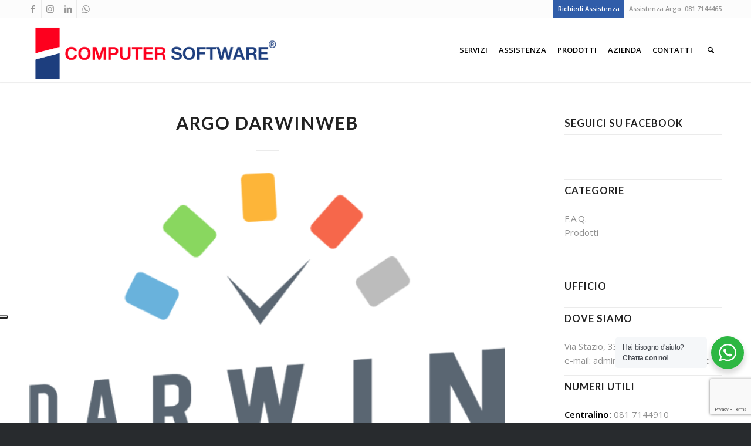

--- FILE ---
content_type: text/html; charset=utf-8
request_url: https://www.google.com/recaptcha/api2/anchor?ar=1&k=6Lc40PcpAAAAANMNUR64CZDyV1k9fEPuJqkW2-Ll&co=aHR0cHM6Ly93d3cuY29tcHV0ZXJzb2Z0d2FyZS5pdDo0NDM.&hl=en&v=PoyoqOPhxBO7pBk68S4YbpHZ&size=invisible&anchor-ms=20000&execute-ms=30000&cb=2qig9820pj4w
body_size: 48852
content:
<!DOCTYPE HTML><html dir="ltr" lang="en"><head><meta http-equiv="Content-Type" content="text/html; charset=UTF-8">
<meta http-equiv="X-UA-Compatible" content="IE=edge">
<title>reCAPTCHA</title>
<style type="text/css">
/* cyrillic-ext */
@font-face {
  font-family: 'Roboto';
  font-style: normal;
  font-weight: 400;
  font-stretch: 100%;
  src: url(//fonts.gstatic.com/s/roboto/v48/KFO7CnqEu92Fr1ME7kSn66aGLdTylUAMa3GUBHMdazTgWw.woff2) format('woff2');
  unicode-range: U+0460-052F, U+1C80-1C8A, U+20B4, U+2DE0-2DFF, U+A640-A69F, U+FE2E-FE2F;
}
/* cyrillic */
@font-face {
  font-family: 'Roboto';
  font-style: normal;
  font-weight: 400;
  font-stretch: 100%;
  src: url(//fonts.gstatic.com/s/roboto/v48/KFO7CnqEu92Fr1ME7kSn66aGLdTylUAMa3iUBHMdazTgWw.woff2) format('woff2');
  unicode-range: U+0301, U+0400-045F, U+0490-0491, U+04B0-04B1, U+2116;
}
/* greek-ext */
@font-face {
  font-family: 'Roboto';
  font-style: normal;
  font-weight: 400;
  font-stretch: 100%;
  src: url(//fonts.gstatic.com/s/roboto/v48/KFO7CnqEu92Fr1ME7kSn66aGLdTylUAMa3CUBHMdazTgWw.woff2) format('woff2');
  unicode-range: U+1F00-1FFF;
}
/* greek */
@font-face {
  font-family: 'Roboto';
  font-style: normal;
  font-weight: 400;
  font-stretch: 100%;
  src: url(//fonts.gstatic.com/s/roboto/v48/KFO7CnqEu92Fr1ME7kSn66aGLdTylUAMa3-UBHMdazTgWw.woff2) format('woff2');
  unicode-range: U+0370-0377, U+037A-037F, U+0384-038A, U+038C, U+038E-03A1, U+03A3-03FF;
}
/* math */
@font-face {
  font-family: 'Roboto';
  font-style: normal;
  font-weight: 400;
  font-stretch: 100%;
  src: url(//fonts.gstatic.com/s/roboto/v48/KFO7CnqEu92Fr1ME7kSn66aGLdTylUAMawCUBHMdazTgWw.woff2) format('woff2');
  unicode-range: U+0302-0303, U+0305, U+0307-0308, U+0310, U+0312, U+0315, U+031A, U+0326-0327, U+032C, U+032F-0330, U+0332-0333, U+0338, U+033A, U+0346, U+034D, U+0391-03A1, U+03A3-03A9, U+03B1-03C9, U+03D1, U+03D5-03D6, U+03F0-03F1, U+03F4-03F5, U+2016-2017, U+2034-2038, U+203C, U+2040, U+2043, U+2047, U+2050, U+2057, U+205F, U+2070-2071, U+2074-208E, U+2090-209C, U+20D0-20DC, U+20E1, U+20E5-20EF, U+2100-2112, U+2114-2115, U+2117-2121, U+2123-214F, U+2190, U+2192, U+2194-21AE, U+21B0-21E5, U+21F1-21F2, U+21F4-2211, U+2213-2214, U+2216-22FF, U+2308-230B, U+2310, U+2319, U+231C-2321, U+2336-237A, U+237C, U+2395, U+239B-23B7, U+23D0, U+23DC-23E1, U+2474-2475, U+25AF, U+25B3, U+25B7, U+25BD, U+25C1, U+25CA, U+25CC, U+25FB, U+266D-266F, U+27C0-27FF, U+2900-2AFF, U+2B0E-2B11, U+2B30-2B4C, U+2BFE, U+3030, U+FF5B, U+FF5D, U+1D400-1D7FF, U+1EE00-1EEFF;
}
/* symbols */
@font-face {
  font-family: 'Roboto';
  font-style: normal;
  font-weight: 400;
  font-stretch: 100%;
  src: url(//fonts.gstatic.com/s/roboto/v48/KFO7CnqEu92Fr1ME7kSn66aGLdTylUAMaxKUBHMdazTgWw.woff2) format('woff2');
  unicode-range: U+0001-000C, U+000E-001F, U+007F-009F, U+20DD-20E0, U+20E2-20E4, U+2150-218F, U+2190, U+2192, U+2194-2199, U+21AF, U+21E6-21F0, U+21F3, U+2218-2219, U+2299, U+22C4-22C6, U+2300-243F, U+2440-244A, U+2460-24FF, U+25A0-27BF, U+2800-28FF, U+2921-2922, U+2981, U+29BF, U+29EB, U+2B00-2BFF, U+4DC0-4DFF, U+FFF9-FFFB, U+10140-1018E, U+10190-1019C, U+101A0, U+101D0-101FD, U+102E0-102FB, U+10E60-10E7E, U+1D2C0-1D2D3, U+1D2E0-1D37F, U+1F000-1F0FF, U+1F100-1F1AD, U+1F1E6-1F1FF, U+1F30D-1F30F, U+1F315, U+1F31C, U+1F31E, U+1F320-1F32C, U+1F336, U+1F378, U+1F37D, U+1F382, U+1F393-1F39F, U+1F3A7-1F3A8, U+1F3AC-1F3AF, U+1F3C2, U+1F3C4-1F3C6, U+1F3CA-1F3CE, U+1F3D4-1F3E0, U+1F3ED, U+1F3F1-1F3F3, U+1F3F5-1F3F7, U+1F408, U+1F415, U+1F41F, U+1F426, U+1F43F, U+1F441-1F442, U+1F444, U+1F446-1F449, U+1F44C-1F44E, U+1F453, U+1F46A, U+1F47D, U+1F4A3, U+1F4B0, U+1F4B3, U+1F4B9, U+1F4BB, U+1F4BF, U+1F4C8-1F4CB, U+1F4D6, U+1F4DA, U+1F4DF, U+1F4E3-1F4E6, U+1F4EA-1F4ED, U+1F4F7, U+1F4F9-1F4FB, U+1F4FD-1F4FE, U+1F503, U+1F507-1F50B, U+1F50D, U+1F512-1F513, U+1F53E-1F54A, U+1F54F-1F5FA, U+1F610, U+1F650-1F67F, U+1F687, U+1F68D, U+1F691, U+1F694, U+1F698, U+1F6AD, U+1F6B2, U+1F6B9-1F6BA, U+1F6BC, U+1F6C6-1F6CF, U+1F6D3-1F6D7, U+1F6E0-1F6EA, U+1F6F0-1F6F3, U+1F6F7-1F6FC, U+1F700-1F7FF, U+1F800-1F80B, U+1F810-1F847, U+1F850-1F859, U+1F860-1F887, U+1F890-1F8AD, U+1F8B0-1F8BB, U+1F8C0-1F8C1, U+1F900-1F90B, U+1F93B, U+1F946, U+1F984, U+1F996, U+1F9E9, U+1FA00-1FA6F, U+1FA70-1FA7C, U+1FA80-1FA89, U+1FA8F-1FAC6, U+1FACE-1FADC, U+1FADF-1FAE9, U+1FAF0-1FAF8, U+1FB00-1FBFF;
}
/* vietnamese */
@font-face {
  font-family: 'Roboto';
  font-style: normal;
  font-weight: 400;
  font-stretch: 100%;
  src: url(//fonts.gstatic.com/s/roboto/v48/KFO7CnqEu92Fr1ME7kSn66aGLdTylUAMa3OUBHMdazTgWw.woff2) format('woff2');
  unicode-range: U+0102-0103, U+0110-0111, U+0128-0129, U+0168-0169, U+01A0-01A1, U+01AF-01B0, U+0300-0301, U+0303-0304, U+0308-0309, U+0323, U+0329, U+1EA0-1EF9, U+20AB;
}
/* latin-ext */
@font-face {
  font-family: 'Roboto';
  font-style: normal;
  font-weight: 400;
  font-stretch: 100%;
  src: url(//fonts.gstatic.com/s/roboto/v48/KFO7CnqEu92Fr1ME7kSn66aGLdTylUAMa3KUBHMdazTgWw.woff2) format('woff2');
  unicode-range: U+0100-02BA, U+02BD-02C5, U+02C7-02CC, U+02CE-02D7, U+02DD-02FF, U+0304, U+0308, U+0329, U+1D00-1DBF, U+1E00-1E9F, U+1EF2-1EFF, U+2020, U+20A0-20AB, U+20AD-20C0, U+2113, U+2C60-2C7F, U+A720-A7FF;
}
/* latin */
@font-face {
  font-family: 'Roboto';
  font-style: normal;
  font-weight: 400;
  font-stretch: 100%;
  src: url(//fonts.gstatic.com/s/roboto/v48/KFO7CnqEu92Fr1ME7kSn66aGLdTylUAMa3yUBHMdazQ.woff2) format('woff2');
  unicode-range: U+0000-00FF, U+0131, U+0152-0153, U+02BB-02BC, U+02C6, U+02DA, U+02DC, U+0304, U+0308, U+0329, U+2000-206F, U+20AC, U+2122, U+2191, U+2193, U+2212, U+2215, U+FEFF, U+FFFD;
}
/* cyrillic-ext */
@font-face {
  font-family: 'Roboto';
  font-style: normal;
  font-weight: 500;
  font-stretch: 100%;
  src: url(//fonts.gstatic.com/s/roboto/v48/KFO7CnqEu92Fr1ME7kSn66aGLdTylUAMa3GUBHMdazTgWw.woff2) format('woff2');
  unicode-range: U+0460-052F, U+1C80-1C8A, U+20B4, U+2DE0-2DFF, U+A640-A69F, U+FE2E-FE2F;
}
/* cyrillic */
@font-face {
  font-family: 'Roboto';
  font-style: normal;
  font-weight: 500;
  font-stretch: 100%;
  src: url(//fonts.gstatic.com/s/roboto/v48/KFO7CnqEu92Fr1ME7kSn66aGLdTylUAMa3iUBHMdazTgWw.woff2) format('woff2');
  unicode-range: U+0301, U+0400-045F, U+0490-0491, U+04B0-04B1, U+2116;
}
/* greek-ext */
@font-face {
  font-family: 'Roboto';
  font-style: normal;
  font-weight: 500;
  font-stretch: 100%;
  src: url(//fonts.gstatic.com/s/roboto/v48/KFO7CnqEu92Fr1ME7kSn66aGLdTylUAMa3CUBHMdazTgWw.woff2) format('woff2');
  unicode-range: U+1F00-1FFF;
}
/* greek */
@font-face {
  font-family: 'Roboto';
  font-style: normal;
  font-weight: 500;
  font-stretch: 100%;
  src: url(//fonts.gstatic.com/s/roboto/v48/KFO7CnqEu92Fr1ME7kSn66aGLdTylUAMa3-UBHMdazTgWw.woff2) format('woff2');
  unicode-range: U+0370-0377, U+037A-037F, U+0384-038A, U+038C, U+038E-03A1, U+03A3-03FF;
}
/* math */
@font-face {
  font-family: 'Roboto';
  font-style: normal;
  font-weight: 500;
  font-stretch: 100%;
  src: url(//fonts.gstatic.com/s/roboto/v48/KFO7CnqEu92Fr1ME7kSn66aGLdTylUAMawCUBHMdazTgWw.woff2) format('woff2');
  unicode-range: U+0302-0303, U+0305, U+0307-0308, U+0310, U+0312, U+0315, U+031A, U+0326-0327, U+032C, U+032F-0330, U+0332-0333, U+0338, U+033A, U+0346, U+034D, U+0391-03A1, U+03A3-03A9, U+03B1-03C9, U+03D1, U+03D5-03D6, U+03F0-03F1, U+03F4-03F5, U+2016-2017, U+2034-2038, U+203C, U+2040, U+2043, U+2047, U+2050, U+2057, U+205F, U+2070-2071, U+2074-208E, U+2090-209C, U+20D0-20DC, U+20E1, U+20E5-20EF, U+2100-2112, U+2114-2115, U+2117-2121, U+2123-214F, U+2190, U+2192, U+2194-21AE, U+21B0-21E5, U+21F1-21F2, U+21F4-2211, U+2213-2214, U+2216-22FF, U+2308-230B, U+2310, U+2319, U+231C-2321, U+2336-237A, U+237C, U+2395, U+239B-23B7, U+23D0, U+23DC-23E1, U+2474-2475, U+25AF, U+25B3, U+25B7, U+25BD, U+25C1, U+25CA, U+25CC, U+25FB, U+266D-266F, U+27C0-27FF, U+2900-2AFF, U+2B0E-2B11, U+2B30-2B4C, U+2BFE, U+3030, U+FF5B, U+FF5D, U+1D400-1D7FF, U+1EE00-1EEFF;
}
/* symbols */
@font-face {
  font-family: 'Roboto';
  font-style: normal;
  font-weight: 500;
  font-stretch: 100%;
  src: url(//fonts.gstatic.com/s/roboto/v48/KFO7CnqEu92Fr1ME7kSn66aGLdTylUAMaxKUBHMdazTgWw.woff2) format('woff2');
  unicode-range: U+0001-000C, U+000E-001F, U+007F-009F, U+20DD-20E0, U+20E2-20E4, U+2150-218F, U+2190, U+2192, U+2194-2199, U+21AF, U+21E6-21F0, U+21F3, U+2218-2219, U+2299, U+22C4-22C6, U+2300-243F, U+2440-244A, U+2460-24FF, U+25A0-27BF, U+2800-28FF, U+2921-2922, U+2981, U+29BF, U+29EB, U+2B00-2BFF, U+4DC0-4DFF, U+FFF9-FFFB, U+10140-1018E, U+10190-1019C, U+101A0, U+101D0-101FD, U+102E0-102FB, U+10E60-10E7E, U+1D2C0-1D2D3, U+1D2E0-1D37F, U+1F000-1F0FF, U+1F100-1F1AD, U+1F1E6-1F1FF, U+1F30D-1F30F, U+1F315, U+1F31C, U+1F31E, U+1F320-1F32C, U+1F336, U+1F378, U+1F37D, U+1F382, U+1F393-1F39F, U+1F3A7-1F3A8, U+1F3AC-1F3AF, U+1F3C2, U+1F3C4-1F3C6, U+1F3CA-1F3CE, U+1F3D4-1F3E0, U+1F3ED, U+1F3F1-1F3F3, U+1F3F5-1F3F7, U+1F408, U+1F415, U+1F41F, U+1F426, U+1F43F, U+1F441-1F442, U+1F444, U+1F446-1F449, U+1F44C-1F44E, U+1F453, U+1F46A, U+1F47D, U+1F4A3, U+1F4B0, U+1F4B3, U+1F4B9, U+1F4BB, U+1F4BF, U+1F4C8-1F4CB, U+1F4D6, U+1F4DA, U+1F4DF, U+1F4E3-1F4E6, U+1F4EA-1F4ED, U+1F4F7, U+1F4F9-1F4FB, U+1F4FD-1F4FE, U+1F503, U+1F507-1F50B, U+1F50D, U+1F512-1F513, U+1F53E-1F54A, U+1F54F-1F5FA, U+1F610, U+1F650-1F67F, U+1F687, U+1F68D, U+1F691, U+1F694, U+1F698, U+1F6AD, U+1F6B2, U+1F6B9-1F6BA, U+1F6BC, U+1F6C6-1F6CF, U+1F6D3-1F6D7, U+1F6E0-1F6EA, U+1F6F0-1F6F3, U+1F6F7-1F6FC, U+1F700-1F7FF, U+1F800-1F80B, U+1F810-1F847, U+1F850-1F859, U+1F860-1F887, U+1F890-1F8AD, U+1F8B0-1F8BB, U+1F8C0-1F8C1, U+1F900-1F90B, U+1F93B, U+1F946, U+1F984, U+1F996, U+1F9E9, U+1FA00-1FA6F, U+1FA70-1FA7C, U+1FA80-1FA89, U+1FA8F-1FAC6, U+1FACE-1FADC, U+1FADF-1FAE9, U+1FAF0-1FAF8, U+1FB00-1FBFF;
}
/* vietnamese */
@font-face {
  font-family: 'Roboto';
  font-style: normal;
  font-weight: 500;
  font-stretch: 100%;
  src: url(//fonts.gstatic.com/s/roboto/v48/KFO7CnqEu92Fr1ME7kSn66aGLdTylUAMa3OUBHMdazTgWw.woff2) format('woff2');
  unicode-range: U+0102-0103, U+0110-0111, U+0128-0129, U+0168-0169, U+01A0-01A1, U+01AF-01B0, U+0300-0301, U+0303-0304, U+0308-0309, U+0323, U+0329, U+1EA0-1EF9, U+20AB;
}
/* latin-ext */
@font-face {
  font-family: 'Roboto';
  font-style: normal;
  font-weight: 500;
  font-stretch: 100%;
  src: url(//fonts.gstatic.com/s/roboto/v48/KFO7CnqEu92Fr1ME7kSn66aGLdTylUAMa3KUBHMdazTgWw.woff2) format('woff2');
  unicode-range: U+0100-02BA, U+02BD-02C5, U+02C7-02CC, U+02CE-02D7, U+02DD-02FF, U+0304, U+0308, U+0329, U+1D00-1DBF, U+1E00-1E9F, U+1EF2-1EFF, U+2020, U+20A0-20AB, U+20AD-20C0, U+2113, U+2C60-2C7F, U+A720-A7FF;
}
/* latin */
@font-face {
  font-family: 'Roboto';
  font-style: normal;
  font-weight: 500;
  font-stretch: 100%;
  src: url(//fonts.gstatic.com/s/roboto/v48/KFO7CnqEu92Fr1ME7kSn66aGLdTylUAMa3yUBHMdazQ.woff2) format('woff2');
  unicode-range: U+0000-00FF, U+0131, U+0152-0153, U+02BB-02BC, U+02C6, U+02DA, U+02DC, U+0304, U+0308, U+0329, U+2000-206F, U+20AC, U+2122, U+2191, U+2193, U+2212, U+2215, U+FEFF, U+FFFD;
}
/* cyrillic-ext */
@font-face {
  font-family: 'Roboto';
  font-style: normal;
  font-weight: 900;
  font-stretch: 100%;
  src: url(//fonts.gstatic.com/s/roboto/v48/KFO7CnqEu92Fr1ME7kSn66aGLdTylUAMa3GUBHMdazTgWw.woff2) format('woff2');
  unicode-range: U+0460-052F, U+1C80-1C8A, U+20B4, U+2DE0-2DFF, U+A640-A69F, U+FE2E-FE2F;
}
/* cyrillic */
@font-face {
  font-family: 'Roboto';
  font-style: normal;
  font-weight: 900;
  font-stretch: 100%;
  src: url(//fonts.gstatic.com/s/roboto/v48/KFO7CnqEu92Fr1ME7kSn66aGLdTylUAMa3iUBHMdazTgWw.woff2) format('woff2');
  unicode-range: U+0301, U+0400-045F, U+0490-0491, U+04B0-04B1, U+2116;
}
/* greek-ext */
@font-face {
  font-family: 'Roboto';
  font-style: normal;
  font-weight: 900;
  font-stretch: 100%;
  src: url(//fonts.gstatic.com/s/roboto/v48/KFO7CnqEu92Fr1ME7kSn66aGLdTylUAMa3CUBHMdazTgWw.woff2) format('woff2');
  unicode-range: U+1F00-1FFF;
}
/* greek */
@font-face {
  font-family: 'Roboto';
  font-style: normal;
  font-weight: 900;
  font-stretch: 100%;
  src: url(//fonts.gstatic.com/s/roboto/v48/KFO7CnqEu92Fr1ME7kSn66aGLdTylUAMa3-UBHMdazTgWw.woff2) format('woff2');
  unicode-range: U+0370-0377, U+037A-037F, U+0384-038A, U+038C, U+038E-03A1, U+03A3-03FF;
}
/* math */
@font-face {
  font-family: 'Roboto';
  font-style: normal;
  font-weight: 900;
  font-stretch: 100%;
  src: url(//fonts.gstatic.com/s/roboto/v48/KFO7CnqEu92Fr1ME7kSn66aGLdTylUAMawCUBHMdazTgWw.woff2) format('woff2');
  unicode-range: U+0302-0303, U+0305, U+0307-0308, U+0310, U+0312, U+0315, U+031A, U+0326-0327, U+032C, U+032F-0330, U+0332-0333, U+0338, U+033A, U+0346, U+034D, U+0391-03A1, U+03A3-03A9, U+03B1-03C9, U+03D1, U+03D5-03D6, U+03F0-03F1, U+03F4-03F5, U+2016-2017, U+2034-2038, U+203C, U+2040, U+2043, U+2047, U+2050, U+2057, U+205F, U+2070-2071, U+2074-208E, U+2090-209C, U+20D0-20DC, U+20E1, U+20E5-20EF, U+2100-2112, U+2114-2115, U+2117-2121, U+2123-214F, U+2190, U+2192, U+2194-21AE, U+21B0-21E5, U+21F1-21F2, U+21F4-2211, U+2213-2214, U+2216-22FF, U+2308-230B, U+2310, U+2319, U+231C-2321, U+2336-237A, U+237C, U+2395, U+239B-23B7, U+23D0, U+23DC-23E1, U+2474-2475, U+25AF, U+25B3, U+25B7, U+25BD, U+25C1, U+25CA, U+25CC, U+25FB, U+266D-266F, U+27C0-27FF, U+2900-2AFF, U+2B0E-2B11, U+2B30-2B4C, U+2BFE, U+3030, U+FF5B, U+FF5D, U+1D400-1D7FF, U+1EE00-1EEFF;
}
/* symbols */
@font-face {
  font-family: 'Roboto';
  font-style: normal;
  font-weight: 900;
  font-stretch: 100%;
  src: url(//fonts.gstatic.com/s/roboto/v48/KFO7CnqEu92Fr1ME7kSn66aGLdTylUAMaxKUBHMdazTgWw.woff2) format('woff2');
  unicode-range: U+0001-000C, U+000E-001F, U+007F-009F, U+20DD-20E0, U+20E2-20E4, U+2150-218F, U+2190, U+2192, U+2194-2199, U+21AF, U+21E6-21F0, U+21F3, U+2218-2219, U+2299, U+22C4-22C6, U+2300-243F, U+2440-244A, U+2460-24FF, U+25A0-27BF, U+2800-28FF, U+2921-2922, U+2981, U+29BF, U+29EB, U+2B00-2BFF, U+4DC0-4DFF, U+FFF9-FFFB, U+10140-1018E, U+10190-1019C, U+101A0, U+101D0-101FD, U+102E0-102FB, U+10E60-10E7E, U+1D2C0-1D2D3, U+1D2E0-1D37F, U+1F000-1F0FF, U+1F100-1F1AD, U+1F1E6-1F1FF, U+1F30D-1F30F, U+1F315, U+1F31C, U+1F31E, U+1F320-1F32C, U+1F336, U+1F378, U+1F37D, U+1F382, U+1F393-1F39F, U+1F3A7-1F3A8, U+1F3AC-1F3AF, U+1F3C2, U+1F3C4-1F3C6, U+1F3CA-1F3CE, U+1F3D4-1F3E0, U+1F3ED, U+1F3F1-1F3F3, U+1F3F5-1F3F7, U+1F408, U+1F415, U+1F41F, U+1F426, U+1F43F, U+1F441-1F442, U+1F444, U+1F446-1F449, U+1F44C-1F44E, U+1F453, U+1F46A, U+1F47D, U+1F4A3, U+1F4B0, U+1F4B3, U+1F4B9, U+1F4BB, U+1F4BF, U+1F4C8-1F4CB, U+1F4D6, U+1F4DA, U+1F4DF, U+1F4E3-1F4E6, U+1F4EA-1F4ED, U+1F4F7, U+1F4F9-1F4FB, U+1F4FD-1F4FE, U+1F503, U+1F507-1F50B, U+1F50D, U+1F512-1F513, U+1F53E-1F54A, U+1F54F-1F5FA, U+1F610, U+1F650-1F67F, U+1F687, U+1F68D, U+1F691, U+1F694, U+1F698, U+1F6AD, U+1F6B2, U+1F6B9-1F6BA, U+1F6BC, U+1F6C6-1F6CF, U+1F6D3-1F6D7, U+1F6E0-1F6EA, U+1F6F0-1F6F3, U+1F6F7-1F6FC, U+1F700-1F7FF, U+1F800-1F80B, U+1F810-1F847, U+1F850-1F859, U+1F860-1F887, U+1F890-1F8AD, U+1F8B0-1F8BB, U+1F8C0-1F8C1, U+1F900-1F90B, U+1F93B, U+1F946, U+1F984, U+1F996, U+1F9E9, U+1FA00-1FA6F, U+1FA70-1FA7C, U+1FA80-1FA89, U+1FA8F-1FAC6, U+1FACE-1FADC, U+1FADF-1FAE9, U+1FAF0-1FAF8, U+1FB00-1FBFF;
}
/* vietnamese */
@font-face {
  font-family: 'Roboto';
  font-style: normal;
  font-weight: 900;
  font-stretch: 100%;
  src: url(//fonts.gstatic.com/s/roboto/v48/KFO7CnqEu92Fr1ME7kSn66aGLdTylUAMa3OUBHMdazTgWw.woff2) format('woff2');
  unicode-range: U+0102-0103, U+0110-0111, U+0128-0129, U+0168-0169, U+01A0-01A1, U+01AF-01B0, U+0300-0301, U+0303-0304, U+0308-0309, U+0323, U+0329, U+1EA0-1EF9, U+20AB;
}
/* latin-ext */
@font-face {
  font-family: 'Roboto';
  font-style: normal;
  font-weight: 900;
  font-stretch: 100%;
  src: url(//fonts.gstatic.com/s/roboto/v48/KFO7CnqEu92Fr1ME7kSn66aGLdTylUAMa3KUBHMdazTgWw.woff2) format('woff2');
  unicode-range: U+0100-02BA, U+02BD-02C5, U+02C7-02CC, U+02CE-02D7, U+02DD-02FF, U+0304, U+0308, U+0329, U+1D00-1DBF, U+1E00-1E9F, U+1EF2-1EFF, U+2020, U+20A0-20AB, U+20AD-20C0, U+2113, U+2C60-2C7F, U+A720-A7FF;
}
/* latin */
@font-face {
  font-family: 'Roboto';
  font-style: normal;
  font-weight: 900;
  font-stretch: 100%;
  src: url(//fonts.gstatic.com/s/roboto/v48/KFO7CnqEu92Fr1ME7kSn66aGLdTylUAMa3yUBHMdazQ.woff2) format('woff2');
  unicode-range: U+0000-00FF, U+0131, U+0152-0153, U+02BB-02BC, U+02C6, U+02DA, U+02DC, U+0304, U+0308, U+0329, U+2000-206F, U+20AC, U+2122, U+2191, U+2193, U+2212, U+2215, U+FEFF, U+FFFD;
}

</style>
<link rel="stylesheet" type="text/css" href="https://www.gstatic.com/recaptcha/releases/PoyoqOPhxBO7pBk68S4YbpHZ/styles__ltr.css">
<script nonce="oFXVaWl6AvRz5OJn-eFFlQ" type="text/javascript">window['__recaptcha_api'] = 'https://www.google.com/recaptcha/api2/';</script>
<script type="text/javascript" src="https://www.gstatic.com/recaptcha/releases/PoyoqOPhxBO7pBk68S4YbpHZ/recaptcha__en.js" nonce="oFXVaWl6AvRz5OJn-eFFlQ">
      
    </script></head>
<body><div id="rc-anchor-alert" class="rc-anchor-alert"></div>
<input type="hidden" id="recaptcha-token" value="[base64]">
<script type="text/javascript" nonce="oFXVaWl6AvRz5OJn-eFFlQ">
      recaptcha.anchor.Main.init("[\x22ainput\x22,[\x22bgdata\x22,\x22\x22,\[base64]/[base64]/[base64]/[base64]/[base64]/[base64]/KGcoTywyNTMsTy5PKSxVRyhPLEMpKTpnKE8sMjUzLEMpLE8pKSxsKSksTykpfSxieT1mdW5jdGlvbihDLE8sdSxsKXtmb3IobD0odT1SKEMpLDApO08+MDtPLS0pbD1sPDw4fFooQyk7ZyhDLHUsbCl9LFVHPWZ1bmN0aW9uKEMsTyl7Qy5pLmxlbmd0aD4xMDQ/[base64]/[base64]/[base64]/[base64]/[base64]/[base64]/[base64]\\u003d\x22,\[base64]\\u003d\\u003d\x22,\[base64]/DrTA8U8KsM2bClF5GDwU+woh6T2MyTcKcA11ZQXxOYG1SWBo/KcOlAgVhwpfDvlrDjcKpw68Aw4/DugPDqF9LZsKew6/CiVwVLMKuLmfCo8Ovwp8Dw6zCmmsEwq/[base64]/F8OSOC/[base64]/DsW8aDSDCtn5fDcOTwqkNCh09Uj7DscKxAkZBwqDDtQbDp8Kcw6wdBHnDkcOYBlnDpTYVbsKEQlBswpjDvUHDn8Kfw7N8w6EVDsOJVFLCnMKawr1BZ0DDjcKsYCHDm8KSCMOCwrjCrBELwqvCpmpvw6IcJ8KxbW/Di1/DkynChMKkD8O4wq8MRMODG8OpOcKGD8KEagPClxNkfMO6T8KnUiAGwq/DkMOcwp0TM8OPYkXDkMKHw43ClloeXMOQw7JBwqYaw4DClWA2ScK/woZvHcOqwrQdTW9nw63Dt8KvOcKwwqXDssK0KcK+KlrDmMO+w4oXwpTDkMKPwojDjMKWRsOgJwMaw7IyTcKueMOLUFgwwq8YBzXDq2Y/[base64]/[base64]/CiFwkX8K/wrHDvnPDrcKiDHM1JxHCoRkJw50DX8KZw7TDmhlrwoEWwpPCjBrCknzDvUPCrMKsw5JVNcKDJMKiw7xSwr/Drx3DisKkw5/[base64]/CrcOewq9IfMKFw5PDpzHDvH7DnQzDtCTDpMOOecKXwqDDgsOpwp7DrMO0w6vDkEPCq8OgIsOQXTjCncOHPsKqw7AoOV5KA8O2dcK0UicjT2/DqcK0wrTDssOawqkgw6UCEhfDtFLDtHXDnsOYwq3DtlUaw51sSjs0w7XDtzHDsSpBBnjDqjZXw5TCgjzCvsKnwozDpzXCh8Ofw5plw5Ygwr1Lwr/DtsOSw5bCpB1VOStOZjY5wrHDhsO+wo7CisKfw7TDl0jCtBktST5zNsKxNHjDgR8Ow6zCm8KeEsOAwpx9AMKPwq7CqsKEwrM/wpXDi8Orw7DDv8KeZsKVRBTChMKKw7DClQ7DvijDmMKewpDDmmN/wog8w4pHwpbCj8OFVR5KbCrDhcKCaArCssKyw7TDhkN2w53Dn1fDqcKGw6jCmFDCgg4rRnM5wpXDtWfCmnhPccOww5p6OyDCqEoLacOIw57DnhAkw57CoMOVaBzCu0fDgcKzZcONT2LCk8OHPD4qR20PUGlAwpHCiCnCmitjw57DsQnCkUIhCMKYwr/Ch1/DokNQw77DpcOeYS3CqcO7IMOzJ1sSVRnDmAtuwq0KwpTDsSPDl3UZwqfDrsOxeMKEGcO0w4TDpsK/wr4tA8ONKMO1c1nChT3DrH8ZISPDssOFwoApcXhcw7jDq3VoUCbChQkpNsKsUERbw5jCrCjCul57w71KwrMUMyzDk8KBJAgNTRV9w77CozNowpHDmsKaYCLCrcKuwqDDiVHDpF7ClMKswpzCscKKw6EwUMOhwonCk0TDoGnDs1jDsjtfwpNDw5TDoC/[base64]/CpkXCjSrDr0XCusKEIsKSL8OMSn3DoyXDuizDssOCwonCjMOAw7gCecOBw6tbGEXDt3HCvmjCgkrDiRQzf3HDiMOPw5PDgcKbwp/CvXt+YErComV6X8Kww7DClMK9wqHCjV3DiREBShcTKG5ValnDnG7CpsKEwp7CqMKfCcOSwrDDuMOoYX/DvjHDkHzDvcOlO8KFwqTDrMK7wqrDjMOlBydjwoVUw5/DsVB/[base64]/Co8KHJS1zAFjCicOZw73Dnl/CrsOybcK9BcOcc0HCi8KbY8OKKsK0SRvDuA8kcG3Cj8OKLMO+wrPDnMK4DMOow6Emw5c0wr/DowFXYSTDvVHCkmFDCsOhKsKoCsOIbMKVMsKcw6h2w47DkHXCssOcf8KWwqXCv3LDksO5w5oeIW0Cw4prw5zCuALCrBrDkzgvQ8OwHsOPwpFZA8Klw6ZeSEnCplRowrLDpS/Du01BYhDDqMOYOMO/EMOhw7kEw4IfRMKBN2hKwqDCv8Omw73ClsObLU56KMOfQsKqw77Dn8OQLcKBF8KuwqQbIcOEdsKOfMOXMsOQHcOHwofCqDhjwr54e8KcWl85F8KewqnDpB3CsA1nw73Cj3nChMOjw5rDkHHCh8OCwpjDiMKQScOYRCzCiMKVHsKJPkFTHk8tdi/Djj8ew5DCpCrDqWHCucKyK8OLehcgIVvCjMKpwpEyWD/Dm8Kjw7bDisKiw4o6bcKMwpxKS8KBNMOHa8OFw6HDs8K7c3TCrWFZEkoSw4MibsOVayhGYsO0wpPCiMKMwqN8J8KNw5bDiiUCwpjDtsOiw6zDmsKpwrUpw5nCnVXDiznCp8KXwqXCosOQw4rCtMOtw5/[base64]/[base64]/w5fDt8OAw6pbw6Fuwq51wrXCscOeT8OjAQtaOgrCrsKkwpAAworDlMKgwok2Vx5WAkw5w4hLUcOZw7UJXMK2QhJxwqXCmMOmw7/[base64]/CoSciA8KDwpPDkcOjwrBYwrklCWEtThbCpQHDtQ3Dn3jClsKKBcO5wrPDuCLCoicIw5IzM8KjNlLCrMOcw73CksKvMcKTR0JNwrZ7wrE/w6BswpcgT8KbEFk6MhVqSMKNE3LDlsONw4gHw6TCqQU/w7h1wqwzwp0NZnRdZ2QZJ8KzelbCmWnCu8O5WnVqwrbDlMO5wpImwrfDlUcKTg0vwr/Cs8KFRMO6GMOXw5s8UBLCvRvDgjR8wqIlbcK4wo/DjcOCIMKhVyfDgsOIR8KWIsK5ExLCucOPw5DDulrDs1Y6wpE6esOowrBaw6vDiMOxFB7ChMOFwoAOLDlBw68+bSJNw4Y6cMOYwojChMOpZVEXLQ7Dn8KGw6LDiW/Ck8OHVMKpMHrDscKnVRTCtxNUHip1XcKgwrLDn8OywpHDvC4XHsKpJFbCqm8IwpNMwrrCj8KYCTdqJsK3a8OtUT3CvyzCp8OQCXk2Q2Apw47DumTDjDzCghvDvcOxHMKQFsKKwrLCnsOqDA1Dwr/CvsO5HwZGw4XDmMKzwrLCscOmOMKgb0kLw7wXwo1mwoDDs8Ozw59TC3nDp8KHw718OyY3wpp7MMK/RFXCjwNQDHFqw4o1HsORU8OMwrUIw5gCVMKSQXNxwph6wqbDqsKcYDNxw4LClMKBwrTDmcOzZmrDvCVsw7PClCFdbMO1SnshQH3CmBLChBNIw5QUBQV2w6t4F8OHaBw8w7jDoinDtsK3w4RpwpXDtsOjwr/CsgsENsK+wr7CqMKPScKHXQ7CowrCuEfDmsOSasKBwrgFwqnDmkI2wpVBw7nCsHo+woHDpW/Du8KLwoXCsMK/[base64]/DkmlwScK/JADCkhY3BcOewrTCpcOmwp3CocOhJmvDnMKSw4crw6XDl2PDijAWwrzDkXcfwqnCmMOCVcKdwo3DosKqPygywr/CmlMzFMKOwpM0bsOvw78xAnleJMOrb8OvUWLDulh8wodbw5/CpcKEwq8EbsOfw4bClsKawrfDl2/CoEhswpTDicK6wrbDrsOjYcK5wq0mMnVoV8Oiw4TDoSkDakvCgsKhTStMwqLDtE1IwrZBE8OjFMKIfMOEVBYLbcOEw6bCpRAAw7wWO8KMwrwPeEvCkMOnwp/CnsOCfcOdc1LDmwtIwrwhwpBGOBDCisKuDcOAw4I3bMOuSGHCgMOUwpvCowoOw4lxVMK3wrVUb8KoYUtaw6cuwqzCjMOXwpVvwoA0w6kKdGnDoMOOwq/CnsO7wq4cI8OGw5bDrGkrwrvDpsOowqHDmmg8M8KgwqxQJiFfKsOmw6HDm8OVwpBMb3Ftwo8mwpbCuC/Cq0IiVcOAwrDCoAzCrsOIbMOoP8KuwrwXwrY8OAUMwoPCmFXCk8O2CMO5w5Miw6VhH8OgwohewpzCjT5HPgQveWlDwpF0fMK0w49ow7fDu8O/w5I8w7LDg0/Cj8KuwonDtzrDvm8bw5UwFFfDhG5kw6PDjGPCgz3CtsOsw4bCucKYF8K8woARwpY+WWJzTllaw5Nbw4HDu0PDgMONwqPCksKVwojDnsKxZXd/[base64]/DscO2PcKDw4TDkW90JsOsasK9UkPCiC5iw5Yew4TChTkMESFIwpHColRmw61FWcO7esOvRBsnCRJcwrfCpnglwpPCuEbCuWrDp8KCTHLCpHcHQMO/w5FBwo1eBMO9THssE8KoZcKKw74Mw6QTEhRSL8O6w7jDk8OsIMKaZgDCpMKhEcOMwpPDs8Otw6EVw5nCmsOewqlWXDgXw67DmsOhZy/DvcKmfcKwwrQEAcK2DhIMSQ7DqcKNWcK1wr/DhcO0Y0zCjjrCiUrChz1uY8OyEcOnwrzDo8OuwqNqw7VGIkBfLsOIwr0mF8OtdzfCg8KiWgjDmHMzBWZ4CQLCpcK5wo5xVnrCscKvIF/[base64]/[base64]/CqMOTSHsnVcKWRcOTw5jDpcOkQ8Kdw6cYF8KqwoHDnghRV8K5ScOlXsOxEsKScnbDlcODOUNMHEYVwr1PR0NVKcONwpVFVVUdw6sxwrjCvRLDkRJNwrs+LCzCrcKdwocJPMONwpcXwpzDpHDCrRJ7fmnCtsKpSMOlNWjCq23Ctw51w5PDhm01IcK0w4Y/ShDDvcKrwo3Dn8OJwrfCmsO3W8ODIsK9UsOjNcOfwrVeMsKNXzUKwpvCjnXDuMK7bsO5w5UAV8OVQMOLw7J3wrcYwoPChsKJfAbDvGDCrB4JwonCn1vCrcKjMcO2wrApQMKdKwtbw7s8fcKTCjEUaRdEwq/Ck8KRw7rDgVwQQcK6woodPmzDnRYRHsOvK8KIwp1iwpxZw6Ngwo/DrcKzKMOdV8KZwqTCtFjCklAqwqfCgMKGUcOGDMOffcOhC8OoC8KYYsOweShRScK8ezVjKgAUwpFqaMOQw5fCo8K/wrnCoFnChwLDsMOHEsK1cy83wpIgO28pBcKFwqApO8OeworCqsK5IQQnAMKdw6rCtkhow5jCri3Cm3EBw5J6S3kKw5vCqE5NUj/[base64]/DqsKlw4TDsMOMDsOEw6nDiXAdwoERb8KvwpQsJnfDpcK/B8K+wp8Zwq9iX2wVMcOWw4fDoMOpNcKgOMOOwp/[base64]/[base64]/DgcKFwrxWA8OWED9nwrRjw6fDrsOOFxPChVTDj8KjK3sUw67Ci8Ocw6bCicOdw6bCglk+w6zCtUTCs8KUHHhHHi8kwpPDisOhwpPCvcKPw4k6fxsiYUgLwpHCv1HDrhDCiMO0w4zDvsKFQm7Duk3Cu8OXw6LDqcKOwp9gMQDClAgzKzrCvcObXHjDmXjCo8OEwr/CkEM/[base64]/BMKGw6/DgA3Cj8KvUMOaN1TCssO4QcK5JcOYwpNewojCvcObWRJ6WcOFdD01w4x9w7pjWC5cdMOMSAFIf8KQfQ7DuGvCg8KFw59Fw5bCssKuw7PClcKAeFxpwoZlaMK0WzjChcKDwoZhIA5AwofDpR/DhAdRD8OPwrNXw78Ua8KJecOUworDsnIxdgdRZW3DhgPCm3XCmsOLwobDjcKMKMK6AUtTwo/DhyB3RsK8w6rDlRYqL2XCtQ5zwqVJCMKvDwPDnMOzUcOuURNCQzUCMsOWAQDCk8OWw417Gkg7wp/Col1jwrnDp8OtZmYcVQB4w7VAwpDCisO7w6XCgiHDtcOiLMK7wpPCvyDCjmvDsCEeaMOTfnHCmsKaM8OtwrB5woLCmCfDjMKtwrJ2w5pdw73CsUhKFsKkJld5wq1Iw7hDwpTCqgl3dsOZw7MQwpbChsKnwobCpxc9J03Dq8Kswp0Kw5PCgwxNeMO+X8Kzw5N7wq1bOi/CusK6w6zDgWNcw5vCgh8Hw6fDhRAVwr7DohwLwoxkNCnCoErDmsKGwo/Cg8KAw6tyw6PCnsKlc0XDusKxWMKSwrhewrMAw63CkDsIwpIowrvDsipVw5fDvsOow7loRTvDk0cOw4zCv1TDkH/CqcO1NcK3S8KNw4HCksK/wo/Cm8KkI8OOwpfDscKBw6Zow6dSewMqVFQ3X8OTQQPDpsKtUsK/[base64]/[base64]/CoMOfMsKGV8OpIsKNOgrCp8K0wqnDmsOpISkJb3HCq3ZlwpTCqwLCqMOhI8OjA8OvcmhOKMKWw7/Dj8OHw4N/AsO+LcK6VcOnHsKTwpFmwogIw7XCrmZTwoXDqFAuwqrCpBdjw67DhmZuKXN6WcOrw6cPPMOXPsOTbsOGXcOlcHc1wqB+Eg/DpcOUwq3DqU7CqUo4w5B0H8OeEMK/woTDt0FFcMKCw4zCqmJ3wpvDmcK1wot2w4TCsMKTLhzClcOHZXY9w4zCu8Kyw7gYwp8Hw73DiCx7wqLCmncpw7vCt8OxGcOEwqMgWcK+woRFw7AuwobDg8O/[base64]/CisKiw7IuXw3DlVjDpEt3w7s4wo0VNAd6w6ZTfADDnSYkw5/Dr8KTeS1Qwr9Ew4gZwprDsTzCgTbCl8Olw4XDmcKnDgxEbMKqwobDhivCpwMZI8KOEsOhw4oTIsOOwrHCqsKNwrrDmMOUFh5+ajzDhV/[base64]/DiMOxwq4ow5ciwp/Dhj/DlsKPwpgnwojCpxrDlMOxCCdHekvDi8OwDzgRw6/[base64]/[base64]/[base64]/XcKkwpZXwrlow4TCrD4dw6HDk0TDnMOvwp9pcwpawozDt1t8wo14P8Onw5DCkH0+w4PCg8KgHMKrIRrClSnCj1tJwplawqYQJ8O7bkxZwqPCr8ORwrPDscOYwq/DgMOlM8KLO8KZwrTDrsOGwqLDlMKzKMOHwrFNwph0WMKKw6vChcOew6zDncKhw6jCkSdsw4/Ct1hrKh7CtgvDuSdWwqLCi8O3HMOIwrfCk8OMw7FTURXDkQXCksOvwqbCgXdKwrg3XMO+wqbDpsKpw4LCv8KPCMO1PcKQw77DpMOrw4nCjiTCqkc+w5HDhDLCjFNDw6DCvxV+wpfDhEM0woHCqn/DljTDqMKWGcKrHMOgN8OowrFqwoPDtQnCmsOLw5Yxw4I8HgElwo1/[base64]/CWnCgxgswq/Du2DDpcK5Z1/DtcOiI8O5wo3DvcOiAsKNTcONBHTCmcOtMQlkw78LZ8KiBcOZwoXDngo1NGPDihUHwpVzwpUkewswKcKdesKFw5kww6Mxw6R3fcKWw6haw5xoWMKxIMK1wq8Dw6PCl8OvIRZgCxPCh8O5w6DDqsK5w4/CnMK5woVmOVbDicO8csOrw5DCqSNtc8Kkw5VkOn7CkcOgwrPCmy/[base64]/ClyjDjVzCu8O9wq3DvHkVwq4Nwr7Cp8O4eMKSU8KMJ1tvGn87LcKAw488w542OVZrE8KXHlkMfizDs2QgCsOSNk0QBsKicnPDhG3DmWUFwpU8w7HCgcK4wqplwq/DrmAnKBo6wpfCm8OIwrHCrnnDqz/Cj8Kwwqlaw5TCpwFIw7nCqQ/DqsO5woLDk14KwoUqw7lbw6nDnV/Dl3fDklrCtMKWKhTCtcKYwoLDrX4QwpIrOsKMwpFWAcKxWsOXwr3DhMOsNx/CtsKgw5tBw7xiwofClGgUIErDkcO0wqjCqw8vFMOKwp3Cm8OGOznCo8K0wqBsCsKvw58VbMOsw48FOMKvURbCuMKqBMOialjDg2ZmwqEOHXnCn8OZwpzDjsO1wrTDisOqYmk+woHDlsK/wqw2T1nDn8OmfEvDosObSBHDqMOtw4IWTMO4d8KswrkvW33DpsKow7fDpAvCscKcw4jCim7DtMKcwrsBVEVBLVVswovDmsOzTyHDuggGZcOtw618w74Qw79GHGfChMKLR1/CqcKvMMOuw6/Dlhpsw7zCknpmwrlNw4/DjxbDm8O9wopGH8K1woHDq8Onw4PCtsK5w5h6PhzDnANWaMO7w6jCusKlw6bDh8KEw7XCqcKILMOCG0jCssOjwrsCC14tKcOOIWrCvcKdwovCncONccK5w6rDiW/Dk8KTwrLDnlAkw4bCrcKNB8O6BcOjW3xONsKoUBh0DgTCtXd/w4h9PSFQDsONw6fDp3zDokbDsMOLA8OESMK3wqTCksKfwpzCogoQw5B6w712TFQ0wpLDvsKuH24MTMO1wqZVQsKlwq/ClS/DsMKEPsKhVcKiesK7VsKRw5xmwrBxw7QRwqQqwqoTMxnDrAzCkV4Zw7Evw7I4PS3CusKdwoXDpMOWRGvDuSnDpMKXwpXDrQJlw7bDncK6D8KfYMOuwrHDt0cSwozCgCfCrsOMwobCscO1DsKwEkMvw5LCsH9Lwoo5wqtSOEplL2XDrMO0w7B/SjZMw4TCpQzDkGDDiBc5FUhENRYywo91wpTCjcOTwprCmcKmZMO5w586wqcCwp8Mwq3DisOfwq/Dv8K6OMKUIStmSm5IV8ORw4dbw7sjwow8wqXCijw7Qg1/QcK+K8KqeVPChMO9Xm59woHCpMOBwqPCnHDDvmbChMOvwrDCksKww6UKwrnDksO7w5XCtidIOMKTwqTDrsOlw7oEesORw7PCncOawrYPJcOPPhrCi388woLCucO/BGfDpSJEw4x/fmBoan/DjsOwHygrw6cxwoc6RDlQeGkOw57DiMKgwrN1wq4NMm4MUcKCfzRiMMKFwqXCo8KfX8OOX8O8w7HCgMKLPcKYB8O7w4xIwrJhwrbDn8KZw6c/[base64]/wr/Dilp9wr5Ew5ULw4fCqcKJZsKnwowZPsOpDMKEaAjDn8K3wroqwqTCkBPCh2k6UA7DixMMwp3Dixs8aS3ChgPCuMOPGMKwwqERfjLCicKrHEQMw4LChMOcw7jClMK7UsOuwrIGFG/CucOPTHYjw7jConHCjMO5w5jDvX/Dr0HDgsKqVGFHGcKyw4wqJkTCvsKkwp0HNHXCqcO2SsKOBSYYTsKyVBYhDMKbR8KtFXU4R8K+w6PDuMKfO8KqRT4Yw6TDs2IUw7zCqwvDhsKSw7w8DXvCgsKoRMOFOsOScsOVJzVWw40aw6DCmQHDvsOgPnXCpMKuwqnDhMKed8K/[base64]/w7zCogpawogiw40+wp4ffVbCqBMNwqxMNcOreMOyfsKLw6ZGLsKMQcKbw4/[base64]/DvcOKfMOJw4JJw4nCh8KmO2ctHMOuw6/CtcK4MsOtQhDDrGYXRMKBw4fCmhxAw6sswrgYB03DkcOeURPDpH0idsOVwp0Ta07Cs1DDpMK+w7/[base64]/[base64]/ChMObwqMOCMKUwp3DmH4qwqvDoMOCBcKCwpctUsORWcKMGMO3b8OQwp3CqFHDqcKRO8KZXwLCrwDDg04kwoZ6w4bDkXLCuXjCkMKRSsKtNRXDvcOiLMKVT8KMOynCtsOKwpXDmXFUBcOMMMKjw4/[base64]/MMOgwqDCqcKbMcOZw7XCucOHw5ZDUHA2UUwTRRkTwofDksOCwoDDl2oieTMZwpPCuwlpUcOAbkVgTcOlJk43DC7Cm8K/wp0MPVbCsmjDnCHCp8OeR8Orw4YVfcODw7PDi3vClDnCnSbDvcK0PFwywr9KwpjCpXjDrCQJw71lLCYNVMKJJMOQw7TDpMOHOX/CjcKuecO1w4cRD8KTwqcIw6XDv0ILQsKmflBTScOwwq52w5LCmRTCoFwrCn3DkcKnwr01wo3Cnn/CtsKqwrRiw5lYPnDClSJuwqrCi8KHFcKJw6lsw4hXdcOVYnwMw6zCmhzDk8OCw4J7VFk1Jl7Cu3vCvCcRwq/[base64]/CmDUuNRcGJndKwrjDmcOTLMOQwrfDjsKaDAd6NCFMPkXDlzXCmsONV3/CqcONNsKoFsO+woNbw6oPwovCoV54IcOEwqEZZ8Ofw4bCm8O3GMOueTzCs8K7bSrCncO4PMO6w6TDlErCssOYw57CjGLCkgnCuX/DrygBwpghw7QdRcORwpYyQg5Rwq/DpgHDqsOGQ8KTQyvDqcKiwqrDpH8Fw7p0IMOAwq4vw6Z/c8KZHsKow4wMJ20HGMOBw7JtdMKxw6nCjMOdCsKnO8OOwobCuHUiMA8Mw7ViUkLChBfDv2kLwr/DsUQITsOdw5zDmcOOwp1hw53CokFCGcKQUMKYwqlFw7PDv8KCw77CvsK9wrzCg8KwajTCuQN6PsKkG0slZcO7EsKLwovDjMOFbA/ClFDDkwHCthJFwqV4w5VZDcOWwqnDhUwiEnt+w6kGPC9BwqvCmm91w6srw7VBwqQwLcOfZW4XwpjDp1vCpcOnwq3CjcO9wrZWPQDDs1gzw4nClcO7wrcNwowAwq/[base64]/DrsKYw5F7w6XCmy7DucObwpUUAcKiwqZyw68AOU1yw6AAacKhPi/[base64]/w4o8w5/[base64]/DrcOTTE3CvsOfN0zCt8Kvw6UGO0R7PSFlw4RPbcKwADpsHHxEZ8OXB8Oow685fnrCnWowwpIGwpZSwrTDkDTClcK5VFdkLMKCOWMMNWjDtHhtC8K2wrZyQcKOfGvDkwstai3DqcO/w5HDrsOLw6jDq0TDrsOPCHPCk8Oxw6jDjcKVwoJPD31Hw55XG8OCwotjw5ZtDMKABWnDqsKCw57DnMOPwojDkhF0w6EiIMO8w6zDoSvDjsOoH8Osw51tw6wkwpJ/[base64]/ABZiwqrDnxpsMMOOw5bCgD1sHSPCm8K5wrg4w7XClXJKDsK9wrzChCXCt0sVw5rCgMOSwoXCucK2w5ZsVsKkYEYUDsOccV8ULQEtwpbDmAc/w7NSwplkwpPDgwYXw4bCq2sQw4Nqwo58XznCl8Khwq13w6BQPTp2w61mw67CgcK+Ogx+CW3DhwTCisKBwr7DjicVwpsnw5fDswfDlcKtw5TChCVvwoplw50jL8KAwrvDsUfDtnE6O18/wrrDvSHDsgjDhD4swqnDii7Cq1psw7x+w5TCvC7CpsKLKMKUwr/DmcK3w6QoE2Jxw6tGasKWworCgDLDpMORw7JLwovCiMK+w5zClwJ3wovDhg5sEcOuDyhSwrzDh8Ojw4TDiRF8Y8KmC8Ouw5hDcsOaNVNmw5F/fsOdw5UMwoEfw53Ctlllw7PDmsK9wo3CtMOEE2x1I8OuAxLDkG3DowdFwqLCgMKXwq7DghTCl8K+ASHDvMKEwoPCmsOTdE/CpGzChU8xwrzDkMKZDsKlWcKJw69kwozDpMOLwoYXw6PCg8Oaw7/CkxLDt01KYMOawq8pKFLCoMKRw4fCh8OJwrDCpXPCocO5w7rCrBPCocKcwrfCvsKbw4N8EhlrdsOawpo7wqt6CMOKGTE6e8KMAmXChsKVcsOTwozCv3jCrgdnG1Zhwp7CjSkJR3zCksKKCGHDqMOzw59VEVPCrGTDtsKnw4pFwr/DicO3PAHCgcKEwqQHWcKgw6/Dm8KmNQV5d3TDhFMjwpNJfMKJJsOywoAWwq8rw5nCi8KVJMKyw75XwqjCksO+wpgnw5zClm7DusOvUV9uwqnCoE09d8KESMOKwo7CjMOGw7/DuEXCl8Kzf0gdw6rDv3vCpE7CsFDDv8Kgwr8JworCgsOPwoFsZHJvHcO7Cms/[base64]/CsMKQJ0VpS8OpbS52wo3Ch8O/RWggw6Bddicaw4M4KTbDvMK0w6IXYMO0woXCrcO8AVXCvcOEw7zCsQ3DnMOTwoBnw5kxC0jCvsKNIsOYeTzCi8K7MX7DicOlwqAqCT1pw5p7SXNEK8OGwqVswpXCtcOLw5t2Fx/Cqn4MwqB6w44Uw60jw7obw6fCs8Ovw4IuQsKCMw7CmsKvwoZEwonDmn7DoMODw6ICE3ZUw6vDtcKPw5NzJht8w5TCp1TCkMOzUMKEw4TCoXMKwol8w5w/wrzClMKew7NdLX7DtCjDiCfCuMKAEMK2wp8Vw4XDh8OqJxnChT3CgSnCuVzCvcKgfsOqbMKzV2fDpcK9w6fCrMO7c8KSw4LDlcOkbcKTOMOsN8OrwphbWMOYQcOvwrHCrMOGwrwewrYYwoQgw65Cw7nDmsOZwo/Cu8KXQCdxPQJCXkNKwpwaw43DusOpwrHCqnjCqMK3Tmc7wpxlKFUDw6t1RlTDmm/CoT0cwq90w5Mow4Frw4s1wovDvSpAUMOdw6DDtyFLwo3Cp3TDkMK3d8KUwojCkMK5wpvDuMO9w4PDgBLCvHJzw5/[base64]/KkTDrmc8D8KhKcKeOT/Cnh/[base64]/CoUfDgErCrzLCm8OMw5t1wrDDsMK5wr/CsxxxSsKewp/[base64]/ChMKuWsO8EiFOHsKXdzJ1wr5xwpJhw5Q2w4wVw5oORsOewr4jw5DDosOcw7gAwpLDuWAoVsKzbcOtfcKWw6DDj3VxVMKYHcOfaErCvXPDj3HDkUdwYVjChAkWw5bDrFDCpmpFf8Ksw6/DtsOhw4fCr0E5GsKGTz4Lw6sZw4fDswzDqcKdwoQLwoLDgcOrKMKiDsKycMOnFMOEwpBXcsKYNDQcQMK+wrTDvMO5wp/DvMK8wobCg8KDEV99f1fCqcOeSnZnfkcJXDRYwonCv8KKGyjCusOAMTTCt1dMwogFw4nCsMO/w59/HMKlwp8lXjfCqsOWw416KBvDnUotw7XCkcKtwrfCsTDCk1XCmcKewos8w6c8bjIow6TDrhnCgsOqwq1Aw6zCkcOOasOQwq5kwoZHwpDDsVHDu8KTLnHDjMOIw7/[base64]/DmsOXP8OEwoxfw6FIOMKww7dCwqs1cldqwr5ew6/DlcKSwpVmwpjCsMOhwr8Cw7vDjXDCkcOhwo7DijtKZMKDwqXDrgUcwp9mXMOLwqRQJMK3Hghcw5tFbMO/H09aw70Uw6gywoBedWNEEhzDocOyXwLCkCUvw6bDk8Kqw67DqR3DvWfCh8Kcw5wkw57Cn0pqDMO4w6Iuw4DCphnDkALDuMOdw6vCmiXCosOkwp/DqHTDucO7wqvClMKxw6DCqHd1A8KIw75UwqbCvMOaRTbDscORR2DCrz7DoUNxwprDg0PDtCvDrMONCEvCk8OEw4ZyQMOPHFcRYjrDuG5rwqoZIUHDo2/DqMOzwrwfwpJZw7daH8OcwodoPMKhw60reiI6w6XDoMO7KsOhQBUcwqtNacKVwph4HgpMwoDDncK4w7JhUGvCqsOkAcOTwr3CocKVw7bDuHvCtcK0PgLDtE/CqG7DgHlSD8KwwofCiR/Cuj0zEQjDvjYcw6XDhMOrDHYlw4N8wrEqwoTDisKKw4dYwqRxwo/Cl8K/fsOXAMKnYsKBwoDChcO0wqA8CsKtVk5LwprCrcKIZwZ2PX17Omtiw73CqVwuAVkpQH3DlyvDkgzCvng/wqvCsg8swpXChCXCtsKdw7wIU1ImIsO7el/CpsKBw5UWTjPDuX0Iw4LCkcKrVMOzIQnDrwwQw6AfwociMMONG8OPw6nCvMO2woJaOSpfNHTDjAbDrAvDoMK5w7knbMO8wp3DrVpoYD/DnlPDpMKpw77DpwEGw6rClsOpLcOfKlwQw6vCiGhfwq52fcOHwoTCsnvCtMKQwp9aM8Onw4rClCbDgC3Dm8K0GHd/[base64]/DsMOAw7DCiyY3EcKtwrhtwrlcN8KFAwfCp8OpHcKCFFLCvsKgwrQtwo0pDcKGw7TCizJow6nDtsOJagLCkwd5w6ccw6nDmMOxw4ctw4DCukYNwoEUwpsLYFzDlcO6B8OOO8OxccKnfsKvPk9VRiVCdFvCpcKzw5DCknF6wqV7w4/DlsOOa8Kjwq/Cgyxbwp1VU3HDqSPDhUITw5M4aRDDgS0ewolrwqRKF8OZOWZ0w4sFXsOaD1sPw5Jiw47CqmwPwqN3w7wqwprDoXcCKAxEK8KwRsKgZMKoOUUhR8O7wo7Cm8O4w4QcEsKjFMKAw5/DrsOyKcO5w5vDnVF2B8KUfWQsUMKLwoduaFDDsMK3wqx4F3ZRwoNlQ8O6w5VvS8O6w7rDslYKTVcKw4AfwrIUMU8TWMO4XMKqKjjDqcOlwqPCiX54LsKEUFw6wrHDrsKqPMOlVsObwoF8woLCkxwSwospcHPDgG8Hw5kDRWTClcORTipYQGTDtcOYYAvCrh/DqTNUXSRQwozDp03CmG0XwoPCgh48wpssw6AtBMK/[base64]/[base64]/w6JRwrd4N8Kjwr/CgsKkUxfCtVLDrxQVwqnCmg1bKsKgDABXJAhkw5TCusOvDXVUHjfCl8Kuwqh9w4zCnMO/XcKTX8K2w6DCnB1bF3jDqWI6wq0pw7rDssOTVhJRw6/ChEVBwr3CrMOsN8ORdsKjfCxww7zDpyXCnX/CknVpf8KSw5BTdQEqwodeTjLCoCs2JMKOworClzFuwonCvDTCn8OLwpTDrSjDmcKtDsOWw5fCsSnClMONwqPCnFnCuXtewpRjwq8VO13CusO+w6DDssOAXsOFQh/CucO+XBc/[base64]/wqYvwox+w54uwpDCs8KpwoQ5w5TCiMKXwo9+w4HDkcKDw5kvEsKSI8KnR8KUSUZIUCnCk8OtLcKfw5bDoMKyw7DCl2Atwr7CqmYNBgLCnF/[base64]/Cm8KfwozDjkgndsOww7kIbEZ0wotpw4YLeMODScOVw4/DkiJqcMK8Az3Ckx4zwrBFZ3XDpsKNw6c4w7TCscK1QQQswqRnKkd5wpQBJ8OAwoBBTMO4wrPDtns5wpPDgsOBw5cGJBB7D8KadTFbw4JMJMKJworCjcKyw6FJwqLDm31Gwq18wqMLRUUOHsOiKEDCviTCusKWwoY/woB1wo59OGslEMOgKF7Cm8K/ZsKqF1NqHhDDukQFwo3ClFkAWsK1w5M4w6ISw4BvwpVifm5aL8ODFsOfwpd2wotXw5TDkcOgTcKPwpEdLDAWFcKZwr9dVQogTkMgwrzDhcKOCsKia8OvKB7CsX7CpcOKC8KWH29/[base64]/CpMOBwrrCuChYw4rCvcKnw44Gwr7Dhw0swrzDpsO0w79cwolMNsKZBMKUw57DiVxxGS5iwpbDscKGwpnCvnHDglHDtQDCtH3CozzDkFMKwp4gWyLCs8Kqwp/DlsKgw4c/LBXDi8OHw4nDgVcMBsKcw5LDojVOwocrJXwOw508InfDrEUfw4xTFHZ1wqzCm3oPw69eHMK/bjnDnn7CmMOVw7TDl8KDbsKOwpUjwrnCusKWwrMnOMOywqbDmMKvMMKYQDDDicOlEBjDtmhjCMKMwp/CgsOnSMKQW8KTwpDCmB3CvxrDsUTCmgDCmcOSITUOw6hdw67Dv8K0BHDDvXTCpSUsw77ClcKTMsK5wqwbw7NkwrXCm8OTd8OLKUXCjsK0w7LDgh3ChXPDrcKKw7E+AMOIdXJCb8KODMOdBsKtOBU7R8KVw4N3AmLDl8K3ZcK/wowNwrEdQU1Rw7kawprChMK2XcKxwr4vwqzDjsKNwqDCjk4KUMOzwrLDuw7CmsOBw4lVw5h4wpzCrMO9w4rCvw47w7B7wpN/[base64]/CnE1Mw7LCpsO/Ul9uw511w7Bkw7hIw7gyc8O1SsOPw7Bywp0WUGPDqHMmf8OVwqrCtG4IwpYowpLDlcO9BMO4E8OfLHklwoYQwp/ChcOhXsKYO2t7LcO/EibDuVbDtmLCt8OwYMOBw5oCPcORwo3DsUcfwpXCmcO6dMKrwovCuAvDuQRXwqYXw7gUwpVewpoCw5RhTsK1aMKCw43Dr8O7KMOxOTnDnjQ0WMO2worDscO/w54ySMOOGcOFwo/DpcOlU1pVw7bCtXvDkMKPBMOvw5bChS7Cv2xXa8OFOxp9BcKVw5dtw7I0wpzCk8ObbS4mw5bDnRnDrcK+cRlFw7rCqx/ChsOdwr7DvUfChhkdB0/[base64]/DlUQEIA7ClhcTw47Cu8OGUwvCuh0ow5vClsKZw63CkMKzfXJVYSE9L8K6wpAkE8OlBG5Uw4YAw7fCoD7DsMOww7NAZ0Zfwp1Xw5Yew7fDhhjCrsKmw4s9wrAPw4PDlm57JWTDgHjDo2t1CQQeTsO2w7poT8KIwqPCk8K2NcO7wqTClsO/[base64]/CvWcow78aWcKResOCV1jCqVdEw4JDLm/CqwXCnMO0w6XCt1pobTfDpCwHXMKIwrR/[base64]/[base64]/ChULCpS/ClxDDs0PDj2zCn0BwRRXCqsKpD8ORwqTCmMKkZwQew6zDvsKfwrZ1fgUSdsKmwq15NcORw610wrTCisKrBjwjwp7CpAEqw7nDmnlpwq4Kw4tFQS7CssOxwqfDssK4TC/CuFPCoMKdI8OQwqFlW2nDvlHDulMGMMO9w6JVS8KJMynCkEXCrwpPw68TIB/[base64]/N8Kww6jCicKRw7I5NWTDncOww4LCvnrDlcKfw6jCs8OJwpckWMOFVMOuS8OcRMKxwo4dacOeUztHw5DDugxuwptYw6fCiC/DtsOzQ8KKAznDqcKhw7fDiw5QwrU6NEE+w4wHfsKIPcOfwoA2IAFNwoxMN0TCjUBkY8O7TRc8UsKww4jDvF9OP8KofsKqEcOBJDTCtHfDu8Olw5/DmsOrwqPCoMO5QcKMw70FUsKEwq0Tw73ClXgOwqRTwq/DgyzDn3g2EcOlG8OBdCZow5M9ZsKcTcO8dgAoE3DDp1zDj27CmVXDn8K/[base64]\\u003d\\u003d\x22],null,[\x22conf\x22,null,\x226Lc40PcpAAAAANMNUR64CZDyV1k9fEPuJqkW2-Ll\x22,0,null,null,null,1,[16,21,125,63,73,95,87,41,43,42,83,102,105,109,121],[1017145,420],0,null,null,null,null,0,null,0,null,700,1,null,0,\[base64]/76lBhnEnQkZnOKMAhmv8xEZ\x22,0,1,null,null,1,null,0,0,null,null,null,0],\x22https://www.computersoftware.it:443\x22,null,[3,1,1],null,null,null,1,3600,[\x22https://www.google.com/intl/en/policies/privacy/\x22,\x22https://www.google.com/intl/en/policies/terms/\x22],\x225d2ih1nV5vaXkrvMAQ6cxFYWBrPqgXttq4F9+Xt174E\\u003d\x22,1,0,null,1,1769097956533,0,0,[30,167,37,1,137],null,[110,165,68,218],\x22RC-SXZzXVVo4XbK5g\x22,null,null,null,null,null,\x220dAFcWeA7uYBu_QK6f0JVyIQcE2XrmPhsV3G1ffXKtSxnnioJkMX31buZfEZY_vERXEow_lL0rwooXMS4YOfqzLHOgio5VXXrY4A\x22,1769180756293]");
    </script></body></html>

--- FILE ---
content_type: application/javascript; charset=utf-8
request_url: https://cs.iubenda.com/cookie-solution/confs/js/27511263.js
body_size: -150
content:
_iub.csRC = { consApiKey: 'pcBmhK3z9V4WKBPDeB1s1IjQCEiv8HeE', publicId: '3532f215-6aa2-413f-bd39-f1197a5fe680', floatingGroup: false };
_iub.csEnabled = true;
_iub.csPurposes = [3,1];
_iub.cpUpd = 1719480623;
_iub.csFeatures = {"geolocation_setting":false,"cookie_solution_white_labeling":0,"rejection_recovery":false,"full_customization":false,"multiple_languages":"it","mobile_app_integration":false};
_iub.csT = null;
_iub.googleConsentModeV2 = true;
_iub.totalNumberOfProviders = 2;
